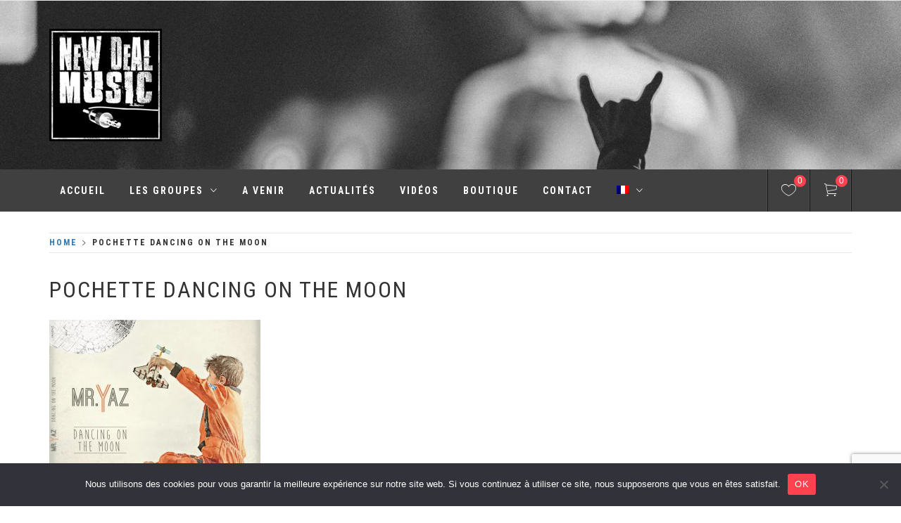

--- FILE ---
content_type: text/html; charset=utf-8
request_url: https://www.google.com/recaptcha/api2/anchor?ar=1&k=6LeDFMwaAAAAAP0PghqPe-cnUu-uriWTkqdEmUot&co=aHR0cHM6Ly93d3cubmV3ZGVhbC1tdXNpYy5mcjo0NDM.&hl=en&v=N67nZn4AqZkNcbeMu4prBgzg&size=invisible&anchor-ms=20000&execute-ms=30000&cb=jsgj8g29ju68
body_size: 48746
content:
<!DOCTYPE HTML><html dir="ltr" lang="en"><head><meta http-equiv="Content-Type" content="text/html; charset=UTF-8">
<meta http-equiv="X-UA-Compatible" content="IE=edge">
<title>reCAPTCHA</title>
<style type="text/css">
/* cyrillic-ext */
@font-face {
  font-family: 'Roboto';
  font-style: normal;
  font-weight: 400;
  font-stretch: 100%;
  src: url(//fonts.gstatic.com/s/roboto/v48/KFO7CnqEu92Fr1ME7kSn66aGLdTylUAMa3GUBHMdazTgWw.woff2) format('woff2');
  unicode-range: U+0460-052F, U+1C80-1C8A, U+20B4, U+2DE0-2DFF, U+A640-A69F, U+FE2E-FE2F;
}
/* cyrillic */
@font-face {
  font-family: 'Roboto';
  font-style: normal;
  font-weight: 400;
  font-stretch: 100%;
  src: url(//fonts.gstatic.com/s/roboto/v48/KFO7CnqEu92Fr1ME7kSn66aGLdTylUAMa3iUBHMdazTgWw.woff2) format('woff2');
  unicode-range: U+0301, U+0400-045F, U+0490-0491, U+04B0-04B1, U+2116;
}
/* greek-ext */
@font-face {
  font-family: 'Roboto';
  font-style: normal;
  font-weight: 400;
  font-stretch: 100%;
  src: url(//fonts.gstatic.com/s/roboto/v48/KFO7CnqEu92Fr1ME7kSn66aGLdTylUAMa3CUBHMdazTgWw.woff2) format('woff2');
  unicode-range: U+1F00-1FFF;
}
/* greek */
@font-face {
  font-family: 'Roboto';
  font-style: normal;
  font-weight: 400;
  font-stretch: 100%;
  src: url(//fonts.gstatic.com/s/roboto/v48/KFO7CnqEu92Fr1ME7kSn66aGLdTylUAMa3-UBHMdazTgWw.woff2) format('woff2');
  unicode-range: U+0370-0377, U+037A-037F, U+0384-038A, U+038C, U+038E-03A1, U+03A3-03FF;
}
/* math */
@font-face {
  font-family: 'Roboto';
  font-style: normal;
  font-weight: 400;
  font-stretch: 100%;
  src: url(//fonts.gstatic.com/s/roboto/v48/KFO7CnqEu92Fr1ME7kSn66aGLdTylUAMawCUBHMdazTgWw.woff2) format('woff2');
  unicode-range: U+0302-0303, U+0305, U+0307-0308, U+0310, U+0312, U+0315, U+031A, U+0326-0327, U+032C, U+032F-0330, U+0332-0333, U+0338, U+033A, U+0346, U+034D, U+0391-03A1, U+03A3-03A9, U+03B1-03C9, U+03D1, U+03D5-03D6, U+03F0-03F1, U+03F4-03F5, U+2016-2017, U+2034-2038, U+203C, U+2040, U+2043, U+2047, U+2050, U+2057, U+205F, U+2070-2071, U+2074-208E, U+2090-209C, U+20D0-20DC, U+20E1, U+20E5-20EF, U+2100-2112, U+2114-2115, U+2117-2121, U+2123-214F, U+2190, U+2192, U+2194-21AE, U+21B0-21E5, U+21F1-21F2, U+21F4-2211, U+2213-2214, U+2216-22FF, U+2308-230B, U+2310, U+2319, U+231C-2321, U+2336-237A, U+237C, U+2395, U+239B-23B7, U+23D0, U+23DC-23E1, U+2474-2475, U+25AF, U+25B3, U+25B7, U+25BD, U+25C1, U+25CA, U+25CC, U+25FB, U+266D-266F, U+27C0-27FF, U+2900-2AFF, U+2B0E-2B11, U+2B30-2B4C, U+2BFE, U+3030, U+FF5B, U+FF5D, U+1D400-1D7FF, U+1EE00-1EEFF;
}
/* symbols */
@font-face {
  font-family: 'Roboto';
  font-style: normal;
  font-weight: 400;
  font-stretch: 100%;
  src: url(//fonts.gstatic.com/s/roboto/v48/KFO7CnqEu92Fr1ME7kSn66aGLdTylUAMaxKUBHMdazTgWw.woff2) format('woff2');
  unicode-range: U+0001-000C, U+000E-001F, U+007F-009F, U+20DD-20E0, U+20E2-20E4, U+2150-218F, U+2190, U+2192, U+2194-2199, U+21AF, U+21E6-21F0, U+21F3, U+2218-2219, U+2299, U+22C4-22C6, U+2300-243F, U+2440-244A, U+2460-24FF, U+25A0-27BF, U+2800-28FF, U+2921-2922, U+2981, U+29BF, U+29EB, U+2B00-2BFF, U+4DC0-4DFF, U+FFF9-FFFB, U+10140-1018E, U+10190-1019C, U+101A0, U+101D0-101FD, U+102E0-102FB, U+10E60-10E7E, U+1D2C0-1D2D3, U+1D2E0-1D37F, U+1F000-1F0FF, U+1F100-1F1AD, U+1F1E6-1F1FF, U+1F30D-1F30F, U+1F315, U+1F31C, U+1F31E, U+1F320-1F32C, U+1F336, U+1F378, U+1F37D, U+1F382, U+1F393-1F39F, U+1F3A7-1F3A8, U+1F3AC-1F3AF, U+1F3C2, U+1F3C4-1F3C6, U+1F3CA-1F3CE, U+1F3D4-1F3E0, U+1F3ED, U+1F3F1-1F3F3, U+1F3F5-1F3F7, U+1F408, U+1F415, U+1F41F, U+1F426, U+1F43F, U+1F441-1F442, U+1F444, U+1F446-1F449, U+1F44C-1F44E, U+1F453, U+1F46A, U+1F47D, U+1F4A3, U+1F4B0, U+1F4B3, U+1F4B9, U+1F4BB, U+1F4BF, U+1F4C8-1F4CB, U+1F4D6, U+1F4DA, U+1F4DF, U+1F4E3-1F4E6, U+1F4EA-1F4ED, U+1F4F7, U+1F4F9-1F4FB, U+1F4FD-1F4FE, U+1F503, U+1F507-1F50B, U+1F50D, U+1F512-1F513, U+1F53E-1F54A, U+1F54F-1F5FA, U+1F610, U+1F650-1F67F, U+1F687, U+1F68D, U+1F691, U+1F694, U+1F698, U+1F6AD, U+1F6B2, U+1F6B9-1F6BA, U+1F6BC, U+1F6C6-1F6CF, U+1F6D3-1F6D7, U+1F6E0-1F6EA, U+1F6F0-1F6F3, U+1F6F7-1F6FC, U+1F700-1F7FF, U+1F800-1F80B, U+1F810-1F847, U+1F850-1F859, U+1F860-1F887, U+1F890-1F8AD, U+1F8B0-1F8BB, U+1F8C0-1F8C1, U+1F900-1F90B, U+1F93B, U+1F946, U+1F984, U+1F996, U+1F9E9, U+1FA00-1FA6F, U+1FA70-1FA7C, U+1FA80-1FA89, U+1FA8F-1FAC6, U+1FACE-1FADC, U+1FADF-1FAE9, U+1FAF0-1FAF8, U+1FB00-1FBFF;
}
/* vietnamese */
@font-face {
  font-family: 'Roboto';
  font-style: normal;
  font-weight: 400;
  font-stretch: 100%;
  src: url(//fonts.gstatic.com/s/roboto/v48/KFO7CnqEu92Fr1ME7kSn66aGLdTylUAMa3OUBHMdazTgWw.woff2) format('woff2');
  unicode-range: U+0102-0103, U+0110-0111, U+0128-0129, U+0168-0169, U+01A0-01A1, U+01AF-01B0, U+0300-0301, U+0303-0304, U+0308-0309, U+0323, U+0329, U+1EA0-1EF9, U+20AB;
}
/* latin-ext */
@font-face {
  font-family: 'Roboto';
  font-style: normal;
  font-weight: 400;
  font-stretch: 100%;
  src: url(//fonts.gstatic.com/s/roboto/v48/KFO7CnqEu92Fr1ME7kSn66aGLdTylUAMa3KUBHMdazTgWw.woff2) format('woff2');
  unicode-range: U+0100-02BA, U+02BD-02C5, U+02C7-02CC, U+02CE-02D7, U+02DD-02FF, U+0304, U+0308, U+0329, U+1D00-1DBF, U+1E00-1E9F, U+1EF2-1EFF, U+2020, U+20A0-20AB, U+20AD-20C0, U+2113, U+2C60-2C7F, U+A720-A7FF;
}
/* latin */
@font-face {
  font-family: 'Roboto';
  font-style: normal;
  font-weight: 400;
  font-stretch: 100%;
  src: url(//fonts.gstatic.com/s/roboto/v48/KFO7CnqEu92Fr1ME7kSn66aGLdTylUAMa3yUBHMdazQ.woff2) format('woff2');
  unicode-range: U+0000-00FF, U+0131, U+0152-0153, U+02BB-02BC, U+02C6, U+02DA, U+02DC, U+0304, U+0308, U+0329, U+2000-206F, U+20AC, U+2122, U+2191, U+2193, U+2212, U+2215, U+FEFF, U+FFFD;
}
/* cyrillic-ext */
@font-face {
  font-family: 'Roboto';
  font-style: normal;
  font-weight: 500;
  font-stretch: 100%;
  src: url(//fonts.gstatic.com/s/roboto/v48/KFO7CnqEu92Fr1ME7kSn66aGLdTylUAMa3GUBHMdazTgWw.woff2) format('woff2');
  unicode-range: U+0460-052F, U+1C80-1C8A, U+20B4, U+2DE0-2DFF, U+A640-A69F, U+FE2E-FE2F;
}
/* cyrillic */
@font-face {
  font-family: 'Roboto';
  font-style: normal;
  font-weight: 500;
  font-stretch: 100%;
  src: url(//fonts.gstatic.com/s/roboto/v48/KFO7CnqEu92Fr1ME7kSn66aGLdTylUAMa3iUBHMdazTgWw.woff2) format('woff2');
  unicode-range: U+0301, U+0400-045F, U+0490-0491, U+04B0-04B1, U+2116;
}
/* greek-ext */
@font-face {
  font-family: 'Roboto';
  font-style: normal;
  font-weight: 500;
  font-stretch: 100%;
  src: url(//fonts.gstatic.com/s/roboto/v48/KFO7CnqEu92Fr1ME7kSn66aGLdTylUAMa3CUBHMdazTgWw.woff2) format('woff2');
  unicode-range: U+1F00-1FFF;
}
/* greek */
@font-face {
  font-family: 'Roboto';
  font-style: normal;
  font-weight: 500;
  font-stretch: 100%;
  src: url(//fonts.gstatic.com/s/roboto/v48/KFO7CnqEu92Fr1ME7kSn66aGLdTylUAMa3-UBHMdazTgWw.woff2) format('woff2');
  unicode-range: U+0370-0377, U+037A-037F, U+0384-038A, U+038C, U+038E-03A1, U+03A3-03FF;
}
/* math */
@font-face {
  font-family: 'Roboto';
  font-style: normal;
  font-weight: 500;
  font-stretch: 100%;
  src: url(//fonts.gstatic.com/s/roboto/v48/KFO7CnqEu92Fr1ME7kSn66aGLdTylUAMawCUBHMdazTgWw.woff2) format('woff2');
  unicode-range: U+0302-0303, U+0305, U+0307-0308, U+0310, U+0312, U+0315, U+031A, U+0326-0327, U+032C, U+032F-0330, U+0332-0333, U+0338, U+033A, U+0346, U+034D, U+0391-03A1, U+03A3-03A9, U+03B1-03C9, U+03D1, U+03D5-03D6, U+03F0-03F1, U+03F4-03F5, U+2016-2017, U+2034-2038, U+203C, U+2040, U+2043, U+2047, U+2050, U+2057, U+205F, U+2070-2071, U+2074-208E, U+2090-209C, U+20D0-20DC, U+20E1, U+20E5-20EF, U+2100-2112, U+2114-2115, U+2117-2121, U+2123-214F, U+2190, U+2192, U+2194-21AE, U+21B0-21E5, U+21F1-21F2, U+21F4-2211, U+2213-2214, U+2216-22FF, U+2308-230B, U+2310, U+2319, U+231C-2321, U+2336-237A, U+237C, U+2395, U+239B-23B7, U+23D0, U+23DC-23E1, U+2474-2475, U+25AF, U+25B3, U+25B7, U+25BD, U+25C1, U+25CA, U+25CC, U+25FB, U+266D-266F, U+27C0-27FF, U+2900-2AFF, U+2B0E-2B11, U+2B30-2B4C, U+2BFE, U+3030, U+FF5B, U+FF5D, U+1D400-1D7FF, U+1EE00-1EEFF;
}
/* symbols */
@font-face {
  font-family: 'Roboto';
  font-style: normal;
  font-weight: 500;
  font-stretch: 100%;
  src: url(//fonts.gstatic.com/s/roboto/v48/KFO7CnqEu92Fr1ME7kSn66aGLdTylUAMaxKUBHMdazTgWw.woff2) format('woff2');
  unicode-range: U+0001-000C, U+000E-001F, U+007F-009F, U+20DD-20E0, U+20E2-20E4, U+2150-218F, U+2190, U+2192, U+2194-2199, U+21AF, U+21E6-21F0, U+21F3, U+2218-2219, U+2299, U+22C4-22C6, U+2300-243F, U+2440-244A, U+2460-24FF, U+25A0-27BF, U+2800-28FF, U+2921-2922, U+2981, U+29BF, U+29EB, U+2B00-2BFF, U+4DC0-4DFF, U+FFF9-FFFB, U+10140-1018E, U+10190-1019C, U+101A0, U+101D0-101FD, U+102E0-102FB, U+10E60-10E7E, U+1D2C0-1D2D3, U+1D2E0-1D37F, U+1F000-1F0FF, U+1F100-1F1AD, U+1F1E6-1F1FF, U+1F30D-1F30F, U+1F315, U+1F31C, U+1F31E, U+1F320-1F32C, U+1F336, U+1F378, U+1F37D, U+1F382, U+1F393-1F39F, U+1F3A7-1F3A8, U+1F3AC-1F3AF, U+1F3C2, U+1F3C4-1F3C6, U+1F3CA-1F3CE, U+1F3D4-1F3E0, U+1F3ED, U+1F3F1-1F3F3, U+1F3F5-1F3F7, U+1F408, U+1F415, U+1F41F, U+1F426, U+1F43F, U+1F441-1F442, U+1F444, U+1F446-1F449, U+1F44C-1F44E, U+1F453, U+1F46A, U+1F47D, U+1F4A3, U+1F4B0, U+1F4B3, U+1F4B9, U+1F4BB, U+1F4BF, U+1F4C8-1F4CB, U+1F4D6, U+1F4DA, U+1F4DF, U+1F4E3-1F4E6, U+1F4EA-1F4ED, U+1F4F7, U+1F4F9-1F4FB, U+1F4FD-1F4FE, U+1F503, U+1F507-1F50B, U+1F50D, U+1F512-1F513, U+1F53E-1F54A, U+1F54F-1F5FA, U+1F610, U+1F650-1F67F, U+1F687, U+1F68D, U+1F691, U+1F694, U+1F698, U+1F6AD, U+1F6B2, U+1F6B9-1F6BA, U+1F6BC, U+1F6C6-1F6CF, U+1F6D3-1F6D7, U+1F6E0-1F6EA, U+1F6F0-1F6F3, U+1F6F7-1F6FC, U+1F700-1F7FF, U+1F800-1F80B, U+1F810-1F847, U+1F850-1F859, U+1F860-1F887, U+1F890-1F8AD, U+1F8B0-1F8BB, U+1F8C0-1F8C1, U+1F900-1F90B, U+1F93B, U+1F946, U+1F984, U+1F996, U+1F9E9, U+1FA00-1FA6F, U+1FA70-1FA7C, U+1FA80-1FA89, U+1FA8F-1FAC6, U+1FACE-1FADC, U+1FADF-1FAE9, U+1FAF0-1FAF8, U+1FB00-1FBFF;
}
/* vietnamese */
@font-face {
  font-family: 'Roboto';
  font-style: normal;
  font-weight: 500;
  font-stretch: 100%;
  src: url(//fonts.gstatic.com/s/roboto/v48/KFO7CnqEu92Fr1ME7kSn66aGLdTylUAMa3OUBHMdazTgWw.woff2) format('woff2');
  unicode-range: U+0102-0103, U+0110-0111, U+0128-0129, U+0168-0169, U+01A0-01A1, U+01AF-01B0, U+0300-0301, U+0303-0304, U+0308-0309, U+0323, U+0329, U+1EA0-1EF9, U+20AB;
}
/* latin-ext */
@font-face {
  font-family: 'Roboto';
  font-style: normal;
  font-weight: 500;
  font-stretch: 100%;
  src: url(//fonts.gstatic.com/s/roboto/v48/KFO7CnqEu92Fr1ME7kSn66aGLdTylUAMa3KUBHMdazTgWw.woff2) format('woff2');
  unicode-range: U+0100-02BA, U+02BD-02C5, U+02C7-02CC, U+02CE-02D7, U+02DD-02FF, U+0304, U+0308, U+0329, U+1D00-1DBF, U+1E00-1E9F, U+1EF2-1EFF, U+2020, U+20A0-20AB, U+20AD-20C0, U+2113, U+2C60-2C7F, U+A720-A7FF;
}
/* latin */
@font-face {
  font-family: 'Roboto';
  font-style: normal;
  font-weight: 500;
  font-stretch: 100%;
  src: url(//fonts.gstatic.com/s/roboto/v48/KFO7CnqEu92Fr1ME7kSn66aGLdTylUAMa3yUBHMdazQ.woff2) format('woff2');
  unicode-range: U+0000-00FF, U+0131, U+0152-0153, U+02BB-02BC, U+02C6, U+02DA, U+02DC, U+0304, U+0308, U+0329, U+2000-206F, U+20AC, U+2122, U+2191, U+2193, U+2212, U+2215, U+FEFF, U+FFFD;
}
/* cyrillic-ext */
@font-face {
  font-family: 'Roboto';
  font-style: normal;
  font-weight: 900;
  font-stretch: 100%;
  src: url(//fonts.gstatic.com/s/roboto/v48/KFO7CnqEu92Fr1ME7kSn66aGLdTylUAMa3GUBHMdazTgWw.woff2) format('woff2');
  unicode-range: U+0460-052F, U+1C80-1C8A, U+20B4, U+2DE0-2DFF, U+A640-A69F, U+FE2E-FE2F;
}
/* cyrillic */
@font-face {
  font-family: 'Roboto';
  font-style: normal;
  font-weight: 900;
  font-stretch: 100%;
  src: url(//fonts.gstatic.com/s/roboto/v48/KFO7CnqEu92Fr1ME7kSn66aGLdTylUAMa3iUBHMdazTgWw.woff2) format('woff2');
  unicode-range: U+0301, U+0400-045F, U+0490-0491, U+04B0-04B1, U+2116;
}
/* greek-ext */
@font-face {
  font-family: 'Roboto';
  font-style: normal;
  font-weight: 900;
  font-stretch: 100%;
  src: url(//fonts.gstatic.com/s/roboto/v48/KFO7CnqEu92Fr1ME7kSn66aGLdTylUAMa3CUBHMdazTgWw.woff2) format('woff2');
  unicode-range: U+1F00-1FFF;
}
/* greek */
@font-face {
  font-family: 'Roboto';
  font-style: normal;
  font-weight: 900;
  font-stretch: 100%;
  src: url(//fonts.gstatic.com/s/roboto/v48/KFO7CnqEu92Fr1ME7kSn66aGLdTylUAMa3-UBHMdazTgWw.woff2) format('woff2');
  unicode-range: U+0370-0377, U+037A-037F, U+0384-038A, U+038C, U+038E-03A1, U+03A3-03FF;
}
/* math */
@font-face {
  font-family: 'Roboto';
  font-style: normal;
  font-weight: 900;
  font-stretch: 100%;
  src: url(//fonts.gstatic.com/s/roboto/v48/KFO7CnqEu92Fr1ME7kSn66aGLdTylUAMawCUBHMdazTgWw.woff2) format('woff2');
  unicode-range: U+0302-0303, U+0305, U+0307-0308, U+0310, U+0312, U+0315, U+031A, U+0326-0327, U+032C, U+032F-0330, U+0332-0333, U+0338, U+033A, U+0346, U+034D, U+0391-03A1, U+03A3-03A9, U+03B1-03C9, U+03D1, U+03D5-03D6, U+03F0-03F1, U+03F4-03F5, U+2016-2017, U+2034-2038, U+203C, U+2040, U+2043, U+2047, U+2050, U+2057, U+205F, U+2070-2071, U+2074-208E, U+2090-209C, U+20D0-20DC, U+20E1, U+20E5-20EF, U+2100-2112, U+2114-2115, U+2117-2121, U+2123-214F, U+2190, U+2192, U+2194-21AE, U+21B0-21E5, U+21F1-21F2, U+21F4-2211, U+2213-2214, U+2216-22FF, U+2308-230B, U+2310, U+2319, U+231C-2321, U+2336-237A, U+237C, U+2395, U+239B-23B7, U+23D0, U+23DC-23E1, U+2474-2475, U+25AF, U+25B3, U+25B7, U+25BD, U+25C1, U+25CA, U+25CC, U+25FB, U+266D-266F, U+27C0-27FF, U+2900-2AFF, U+2B0E-2B11, U+2B30-2B4C, U+2BFE, U+3030, U+FF5B, U+FF5D, U+1D400-1D7FF, U+1EE00-1EEFF;
}
/* symbols */
@font-face {
  font-family: 'Roboto';
  font-style: normal;
  font-weight: 900;
  font-stretch: 100%;
  src: url(//fonts.gstatic.com/s/roboto/v48/KFO7CnqEu92Fr1ME7kSn66aGLdTylUAMaxKUBHMdazTgWw.woff2) format('woff2');
  unicode-range: U+0001-000C, U+000E-001F, U+007F-009F, U+20DD-20E0, U+20E2-20E4, U+2150-218F, U+2190, U+2192, U+2194-2199, U+21AF, U+21E6-21F0, U+21F3, U+2218-2219, U+2299, U+22C4-22C6, U+2300-243F, U+2440-244A, U+2460-24FF, U+25A0-27BF, U+2800-28FF, U+2921-2922, U+2981, U+29BF, U+29EB, U+2B00-2BFF, U+4DC0-4DFF, U+FFF9-FFFB, U+10140-1018E, U+10190-1019C, U+101A0, U+101D0-101FD, U+102E0-102FB, U+10E60-10E7E, U+1D2C0-1D2D3, U+1D2E0-1D37F, U+1F000-1F0FF, U+1F100-1F1AD, U+1F1E6-1F1FF, U+1F30D-1F30F, U+1F315, U+1F31C, U+1F31E, U+1F320-1F32C, U+1F336, U+1F378, U+1F37D, U+1F382, U+1F393-1F39F, U+1F3A7-1F3A8, U+1F3AC-1F3AF, U+1F3C2, U+1F3C4-1F3C6, U+1F3CA-1F3CE, U+1F3D4-1F3E0, U+1F3ED, U+1F3F1-1F3F3, U+1F3F5-1F3F7, U+1F408, U+1F415, U+1F41F, U+1F426, U+1F43F, U+1F441-1F442, U+1F444, U+1F446-1F449, U+1F44C-1F44E, U+1F453, U+1F46A, U+1F47D, U+1F4A3, U+1F4B0, U+1F4B3, U+1F4B9, U+1F4BB, U+1F4BF, U+1F4C8-1F4CB, U+1F4D6, U+1F4DA, U+1F4DF, U+1F4E3-1F4E6, U+1F4EA-1F4ED, U+1F4F7, U+1F4F9-1F4FB, U+1F4FD-1F4FE, U+1F503, U+1F507-1F50B, U+1F50D, U+1F512-1F513, U+1F53E-1F54A, U+1F54F-1F5FA, U+1F610, U+1F650-1F67F, U+1F687, U+1F68D, U+1F691, U+1F694, U+1F698, U+1F6AD, U+1F6B2, U+1F6B9-1F6BA, U+1F6BC, U+1F6C6-1F6CF, U+1F6D3-1F6D7, U+1F6E0-1F6EA, U+1F6F0-1F6F3, U+1F6F7-1F6FC, U+1F700-1F7FF, U+1F800-1F80B, U+1F810-1F847, U+1F850-1F859, U+1F860-1F887, U+1F890-1F8AD, U+1F8B0-1F8BB, U+1F8C0-1F8C1, U+1F900-1F90B, U+1F93B, U+1F946, U+1F984, U+1F996, U+1F9E9, U+1FA00-1FA6F, U+1FA70-1FA7C, U+1FA80-1FA89, U+1FA8F-1FAC6, U+1FACE-1FADC, U+1FADF-1FAE9, U+1FAF0-1FAF8, U+1FB00-1FBFF;
}
/* vietnamese */
@font-face {
  font-family: 'Roboto';
  font-style: normal;
  font-weight: 900;
  font-stretch: 100%;
  src: url(//fonts.gstatic.com/s/roboto/v48/KFO7CnqEu92Fr1ME7kSn66aGLdTylUAMa3OUBHMdazTgWw.woff2) format('woff2');
  unicode-range: U+0102-0103, U+0110-0111, U+0128-0129, U+0168-0169, U+01A0-01A1, U+01AF-01B0, U+0300-0301, U+0303-0304, U+0308-0309, U+0323, U+0329, U+1EA0-1EF9, U+20AB;
}
/* latin-ext */
@font-face {
  font-family: 'Roboto';
  font-style: normal;
  font-weight: 900;
  font-stretch: 100%;
  src: url(//fonts.gstatic.com/s/roboto/v48/KFO7CnqEu92Fr1ME7kSn66aGLdTylUAMa3KUBHMdazTgWw.woff2) format('woff2');
  unicode-range: U+0100-02BA, U+02BD-02C5, U+02C7-02CC, U+02CE-02D7, U+02DD-02FF, U+0304, U+0308, U+0329, U+1D00-1DBF, U+1E00-1E9F, U+1EF2-1EFF, U+2020, U+20A0-20AB, U+20AD-20C0, U+2113, U+2C60-2C7F, U+A720-A7FF;
}
/* latin */
@font-face {
  font-family: 'Roboto';
  font-style: normal;
  font-weight: 900;
  font-stretch: 100%;
  src: url(//fonts.gstatic.com/s/roboto/v48/KFO7CnqEu92Fr1ME7kSn66aGLdTylUAMa3yUBHMdazQ.woff2) format('woff2');
  unicode-range: U+0000-00FF, U+0131, U+0152-0153, U+02BB-02BC, U+02C6, U+02DA, U+02DC, U+0304, U+0308, U+0329, U+2000-206F, U+20AC, U+2122, U+2191, U+2193, U+2212, U+2215, U+FEFF, U+FFFD;
}

</style>
<link rel="stylesheet" type="text/css" href="https://www.gstatic.com/recaptcha/releases/N67nZn4AqZkNcbeMu4prBgzg/styles__ltr.css">
<script nonce="kpPVAFqhbbjWkoJnPMYWug" type="text/javascript">window['__recaptcha_api'] = 'https://www.google.com/recaptcha/api2/';</script>
<script type="text/javascript" src="https://www.gstatic.com/recaptcha/releases/N67nZn4AqZkNcbeMu4prBgzg/recaptcha__en.js" nonce="kpPVAFqhbbjWkoJnPMYWug">
      
    </script></head>
<body><div id="rc-anchor-alert" class="rc-anchor-alert"></div>
<input type="hidden" id="recaptcha-token" value="[base64]">
<script type="text/javascript" nonce="kpPVAFqhbbjWkoJnPMYWug">
      recaptcha.anchor.Main.init("[\x22ainput\x22,[\x22bgdata\x22,\x22\x22,\[base64]/[base64]/[base64]/bmV3IHJbeF0oY1swXSk6RT09Mj9uZXcgclt4XShjWzBdLGNbMV0pOkU9PTM/bmV3IHJbeF0oY1swXSxjWzFdLGNbMl0pOkU9PTQ/[base64]/[base64]/[base64]/[base64]/[base64]/[base64]/[base64]/[base64]\x22,\[base64]\\u003d\x22,\[base64]/DgcKGYF/[base64]/DtlHDlsO1wpBoD8OZwpfCuGkCw4xSTsOxPCbCgFXDkl8VZTvCtMOAw7PDtS4ca0QQIcKHwoQBwqtMw7HDqHU7KgHCkhHDusKAWyLDocOtwqYkw60lwpY+wqJSQMKVSVZDfMOZwpDCrWQUw4vDsMOmwpxubcKZGMOzw5oBwq/[base64]/Dvh/[base64]/[base64]/DmsKUw7ZuaMKbw7fCpcO3IkoCYibCmXI7esOBQzXClsKIwrLCiMORHMKHw4dwTcK0U8KVUWIUHCXDrQhAw4EVwpLDk8KFIsOfdcKMYl56ZDLCjSEfwoLDvGrCpgVwDkUlwoEmBcKDw4MAeAbCqMKDVsKAb8KeOsKRQSRfJgjCpkHDgcOII8K/ZcO4w7jDoz3CksKPWHQWCkPDn8KjYCstOWQHCMKcw57DmDDCsybDogMywpU7w6XDgQbCkzBCfcKqw4rDm23DhcK3PRvCnCVDwpbDjsOxwppPwoMaY8OnwrHDtMO5DHFzQxfCqA88wr49wrZ3McKdw6nDqcO+w4Aqw5IGZAwaY0fCicKYAxDDrcOyd8Kkfw/Ch8KPw6jDucO8JcOvwrQgdyQ+wofDgsO6f33Cr8Oew5rCpcOPwrQ/GcK3TEEADkRZLMOOWMKGQcOsdADDtx/DnsOqw4tWZwzDrcO9w7nDkhR5WcOpwpdew4hLw5siwpXCulMzayLDvkTDicOGacOBwqtdwqLDncOZwrDDvMOCCFBKSl3DmHAbwr/DnS84F8OzM8K/w4vDssObwoHDtcK0wpUdYcOnwpTCrcKyd8Kbw7oqXcKRw4XCj8OhfMKbNA/CvyDDpMOEw6B7V3IFQsKWw7HCm8KXwp5Cw5Jvw5USw7Jlwo8ew6lHJsKTKWATwoDCqsOhw5fCgsK1bDszwrvCp8O9w5Bvag7CusOowq44c8KdeCtDBMK4CB5ew5pNO8OcHAx5WcK7wrdxH8KWaT/Cn3QEw6NTwoPDscOuw4rCp1fCisKQJMKZwpPDiMK/Jy7Cr8K2wqjDh0bCq3sXwo3DgA0JwoRTXw/DkMKfw4TDjGHCt0fCpMKRwrt5w6k3w5I6wqRdwobDmWJpF8ODbsKyw7nCgiMpw4ZewpI5JcK9wrrCjG3CqMKeGMOOI8KCwoLCjETDrQtbwoHCmsOew7oewqd0wqnCv8OQbQvDumB7JGDCkx7CqwjCmhNGGR/[base64]/w4vCtUzChMO/w6TChxljKQjDu8KAwp5yfsKnwq5ew4PDnCHDgTIrw7wcw50Aw7XDv2xSw6sIOcKgRh1ienvDgMKhQi3Cp8K7wpxmwpY3w53CpsOhw6QbUMOXw4coKDDDk8KYw6wzwp8FVcOXwo1xIcKnwrjCnjjDn1/Cm8OqwqVlUUkEw6ZQX8KbdVVfwoAMMsKQwovDpkRIMsKcb8OufsKDNsOlLGrDul/Dl8KxWMK+FWdKw7x6PA3DpcKqwrwaU8KdGsKNw7nDkijCuxnDmC5iLsOHI8K0woPDvF7CtCV3Kj3Djx8Yw7JMw6hpwrHChUbDocOpIhXDvcOXw7NmHcK6wqjDo2DCp8KQwqMDw69fQcKTfcOSJMKNZsK3BsOca0nCq0DDmcO6w6/DrA3CqyYfw5UKNALDnMKvw6/[base64]/I8OUGk9NwpzDrjrCnUzDmwXCsljClsK9PcOVZX0+UnV/a8O4w69JwpFsTcKCw7DDsFZ7WiI2w7/DiBsTJ2zDoHViw7TCizM1JcKARcKLwpjDmnRDwrwyw6/DjcK5w53DuTgXwrFaw69gwrjDnBldw48IBj8lwoczD8O5w5fDpUczw4A9P8OtwrbCvMOqwpHClV5/ClpZEQvCq8K8Zh/[base64]/CpsKrw5Mof1vCowfCmwzDjQRHDDXCsyjCksKQAMOYw6sfdjdVw65qIjTCpDlzOw8hPhNNPB4YwpNSw5Bmw75aGsO8KMOiaVnCgFRQLwTDqMOpwqPDv8O6wp9QeMO8N2jCkV/[base64]/Dz1xwpwOwowpXBTCnTvDnMK7w5gFw6bDh0gdw6ozwoJZI0jCgcKYwrwFwocWw5dxw5BTw5ldwrsBThofwo/[base64]/Dt3QGAcOsw4UOFsO6RMOnw6YTw4LDjUXDhxs7wrbDm8OZw44BWsKdEQ8zAsOhM1rCnRzDjsOTZTwcUMKrRx4uwo5lWkPDoWwRNlbCn8OCwr8FUWnCqFfCiRLDtxs9w6Rdw5HCgcKEwo3Cn8KHw4bDkm/[base64]/[base64]/w7deJsO4wpTCl8KOEyPCmcOUYSTCgcKyBGHCrsKWwpDCgUjDkDDCqMOswqNKw6bCnMO0MGDDnyzClF3Dg8Ouw7/[base64]/woUwwoh8w6vCs2RpKcOHw4xeUsOnwoXDmFM6w4TDiVbClMK9bFnClMORFgYew44tw6NWw7JVBMKwWsO7A3XDtsOkKcK8dAA8XsOPwoY2w7pbHcO+SSM1wofCv18uG8KRP1PDiGLDs8KDw5HCsUFfJsK5RcK4HiXDrMOgHH/[base64]/Du8KJL8KJwpJowonCkCtQLwtVw7nCgwXCm8Kxw7XCsTc8wqsFwqJMbMOnw5XDqcOYBcOgwohUw5Ehw5YtXGFCMDXDjHjDgUDDh8O7PsKfWjEWw7c0LcOxVBkFw6/Dn8KaSkLCqcKOXU1nSsOYd8OWMEXDjk9LwptnFlrDsSg2S1LCmMK+PsOhw6LDpQgMw5MgwoIaw6DDqGA1woDDiMK4w7hnwr/[base64]/[base64]/[base64]/[base64]/Dp8OqTMKvwobCoHLDu14Bw7zDigpeWBR9M3TDpDIgCcO/WCvDjsO4wq98PDZgwp0fwqUyKk3Cq8KPflBmN080wqXCt8O4EAnCoFPDu2EGaMORUMKvwr84wr/ClsO7w6nChcO9w6dyBMKSwpUWLMOHw43Co17CrsOQwqDDgXVUw5PDnlXCs3vDm8OwXifDsW5bw6HCnSgyw6rDlsKUw7LDth/CncOQw4R+wpvDmlbCpsKZCAMjw4LCkDjDvsKbZMKAfsONGR/CsAEwdMKFb8OdBg/CpMOTw4xpWiLDs0ogXcKyw4fDv8KzOMOOAsOkNcKQw6vCqkzDviHDssKgbMO6wp95wpnDhD1lchDDkBTCsHALVU5lwqPDhUDCu8OvLiXClcO/bsKBScKfYXrCg8KnwrfDtcK0LyLCkn7DmG4Rw6vCj8Kmw7DCucKHwo1cQiLCvcKQwrpVFsOKw4bDtRXCvcK7wp7CkhV2UcOyw5I7F8Kqw5PCq1h/PmnDkXA7w4HDssKfw54BeW/DiSojwqbDoGsbd2fDtEVDT8Ogwo0/EsOUQwdxw5/[base64]/Dsx3Co0BgwpnCpQZ2dnHDkGhBwpPCtyrDg8OSQX5pOMO7w6nCpMK6w5IadMKmwrbClXHCnT/Do3k1w4YwclQPw6hTwoI9w54VOMK4QRXDrcOxBwTDrDHDqx/[base64]/YVvDt8KzwowGQcKfwr/DtyAOfMOMcsKUwpXCjMK7TCnCscKHQcKGw5XDvyLCpjXDicOWKywQworDpsOxWX43woV6w7IvAMOhwr0XNcKBwoXDiBTCpQsbMcKnw6DDqQ8Zw6/DsQc0w6Vzw4IKw7EbcVTDviHCv3nCgcOqXMO3H8KMw6TClcKowpo3wojDtsOkDMOWw4h8w5J+TDk/[base64]/Comc1wowyeArCmCLDo1MgPMOmcS/[base64]/CqcKDN8OLw5nDrxjDpTPDoHLDsT3CtMOhw7vCpcKuw5smwoHDiEjDkcK/[base64]/[base64]/DkGXDhcKpBcKKOBNYNBdqQ8KxwokLwrTCp2QHw5JpwpxBHGxgw4ICMCnCuTvDvDBjwp9Vw5/CusKHZ8KnKyI8wr/Dt8OkAgw+wogBw7MwWxrDrMKfw7VMR8OfwqXDkyN4FcO+wq3Dt2FRwqcoIcKfWV3CoFnCscOpwol2w5/CosO5wqXCksKaVFPDj8KcwpQhMcOhw6/DtXI1wrsuMxAOwrlyw5PDqsOWRC42w4hBw6rDocKCGcOQw5ZPwpA7JcKsw7kTwrHCkEJHOhw2wpZiwoLCpcKgwr3Drn4owoNcw6zDnWbDjcOvwqcYccOvEhnChnAscX/Du8KJEcKuw5VRT2nCl18PVsOew5XCrcKIw7fCpMK1wojCgsOXKjnCksKDLsK8woXCrzJGE8OSw6rCusKrw6HCmmHCkMO3MHJWXsOqPsKIdDpHUMOgAAHCtcKpJhIewrQBfRNawqDCicOUwp/DncOBTyhGwrwFw6smw5vDmwoewp0AwqHCksOpQMKPw7jCvEHDiMOwGEBURMK4wozCtH4AOn3DmlDCri5iwpvDi8KXRRzDpzo2D8KpwqjDvkfCgMO+wpFhw7xnJBVzLXJrwonCmMONwo0cO0DCuDfDqMOCw5TDgiPDmsO+DCDDr8KLZsKLU8Kow7/CvhLCt8OKw7LDrhbCmMOJwpjDqMKEw7ISw7t0fcOjFzrCisKZwrXCp1nCk8O+w4/DhyEbHsOhw4PDkg7CoiDCp8KxSW/DmB/DlMO5aG/ChHRsQsK+wqzDpAp1XF3CtMKsw5wwUEsUwrvDkF3DokF3BmFJwpLCjDkxHXtfDSLChXJlwprDrH7Clx3Dt8KewrzCnVA4wooTd8O5w7PCoMKTwrPDkRgTw5VGwozDpsKcDjMcw5HDm8OcwrvCtTrDlMOFDRxewqFdQVI3w4/Dh0wsw6R5wo83fMKxLkI5w6sJdsOKw7lUccKEwoXCpsO4wpI5woPCicOBQcOCw5zDvMONM8OuEsKRw4I1woPDrBdwOFzCoikLPDrDmsKAwpLDnMOYwrDCncOAwp3Cl115w5/Dp8KQw73DvhNmAcO/IRkmXT3DgRDDpmnDsMKsW8KgX0YYJMObwppaR8KncMOzwqwgRsK3woTDhsO6w7t7ei1/Vl19wozDslBZLsK8bArClcOnRk3DjxLCm8O2w6IXw7jDiMO9wo8pX8K/w4oLwrjCgGLCtsO7wopLZ8OHPRvDiMOUUzpKwqEVVG3Dk8K2w5vDk8OPwooZdMKmDTYow6cqwr9rw53DrmkFK8Kjw5nDucOgw5XChMKVworDmzg/wqTCgcO9w5h9LMO/wq4iw6HDtCvDhMKkwojCqlEJw517w73CoiLCvsKOwpxEQcKhw6DCvMOAKBrCgSIcw6jCkE4AfcOmwq5FZAPDpsK3YEzCjMKlWMKrH8OnHMKQGynCucO9wojDiMKWw5/Cpi5hwrRmw4sRwpQUVMK2w6cnO2HChcOVfXjCnDYJHC88ZDHDusORw6TCu8OfwrTCq0/DuhR8N2vCh2hzAMKVw5rDt8OIwpHDvsOrJsOxQBjCgcKfw4tDw6pIE8OZesOIUsOhwpdIGyBzWMKEV8OAwrLCnWdqGWrDtMOtFh5Ie8O3ccOXLFVQJMKmwpdSw6dkO2XCrjo8wprDuhhQUXRtwrDDicOhwrUtCkzDjsKhwrQjek9Lw7kuw7N3K8K9QgDCpsO/wq7CuwYjCMOjw6kIwoAGXMKzP8OfwpJIOmM/[base64]/w6tLwo1mwqdbHcKDwq59XMOraS9uwp1Sw5PDvRLDmW8+Lz3Cv1vDthVvw5USwoHCq3YOw7nDv8KNwosbJWbDlkPCtMOmAEPDtMOUw7dOPcOaw4XDiwRswq4awp/CvcKSwo4gw6NjGXrDhBsbw5RQwpTDlsOmDH/[base64]/[base64]/[base64]/DqMOWAMKsw53CoBg2a8KMFkHClWTCkjcSw5Zqw4TCiR7DgRTDn3HChkBRHcOxNMKreMO9fHDDj8KqwoRlw5LDu8Olwr3ChMOxwpvChMOjwpbDlMORw4pOZA9yFS/CjsKcSWMywr1jw6Z3wp7DggjCvsOgf2TCgSDDnnHCukY6czPCh1FzcmBHwr4bw7EUUwHDmcOqw57DkMOgMTtSw4YBIcKAw5JOwoEBfcKww4HCuRM4w4howq/DpTFyw5FpwpbDvDDDkxvCicOSw6PCrsOPNsOqwozDjVkMwowUwqBPwpJLV8O7w5tFLUp+Kx7DlzfDs8OCwqHCnVjDv8OMEATDjMOiwoPCkMOKwoHCm8KFwoliw58cwpJhWRJqw58NwqoGwoHDkQ/CriARJSgswr/DtGopw4jDu8Oxw43Dojo9NMOmw5Qyw6vCrsOeXcOfcCrCiDzCpkzCpyYlw75NwrjDuBRGY8O1WcKvd8KFw4h+FUBXGzPDtcOHQ0Uzwq3Ck1rDvDfCrcOJXcODw4k2w4Btwow8wprCpTDChkNWYgMubn/[base64]/OVxZHFDCncObKnTCssK5w5E/[base64]/Nj8VXxXDhMK8w6TCuHrChsKDw4Uiw4YHwoMrLcOOw6wtw4IXwrnCjn5fAMKow6QYw4wTwrrCqUMUHXnDscOUaigzw7zCrcOOwpnCtnzDpcKSEl8Gem8BwqM+wrLDhgjCnV99wrZKcU/CgsK0S8OjYMOgwpDDk8KPwozCuifDgTAxw6nCmcKywq1dOsKGFBDDtMOhd03CpilMw5oJwo9sLFDCnixPwrnCqMKswq5ow5oCwpXDsk5jF8OJwq4YwrwDwo8yLnHCk2DDs3pLwqLChMOxw6/[base64]/DhsKMRcKpQ8KyUcOzHMOjN8Omw7nCoFHDhcKPw4/CsnXDqU/CtRXDhRDDucKew5RQUMOebcKEJMKMwpFjwrpow4ZXwplmwoAbwoc1G1hRDMKfwroKw5/[base64]/[base64]/DnhbCk8KyecKRw4lQw43CvAg4w7xGwoTDssOjYxsaw4ZHSsKSUsObagIfwrHDsMO6PDR6wpHDvEYkw6cfM8OhwrhhwplOw7s9HsKMw4ETw5pGdSR2SsO/w48Ew4PClSoWLG7Cll9QwofDicOTw4QOwoXCtm1he8OsaMK5CEoSwqQ+w4jDvcOuJMOLwrI6w7Y9U8K/w7cGRRpGP8OaLsKVw57CtcOHN8KJbHLCj1FdEn4KfDAqwpfCt8OXSMKUNMO0w53CtCnCgGzCoCFkwqRcw6fDq3heFzhKa8OQUTNhw5LCkX3CscKyw6ZLwrHDm8KYw5TCrcKNw7s/wqXCoVFLwpvCmMKnw6zDoMOrw4TDrCQjwoZqw4bDqMOnwo3DsW/CjsOYw6liKT5ZNmnDrX1nIgzDujfDnBNhV8OGw7DDpUrCtnd8EsKkw4ZlLsKLPC7CksKIw7hAN8O9eQbCo8Ozw7rDmcOaworDjArDglxFUi0xwqXDvcO8C8OMdGhkcMO/w5RGwoHCksOZwpPCt8KVwp/ClMK/NnXCuUAPwpdCw7bDicKmW0bCkngIw7cxw67DosOVw5LCjFw+woLDkRQmwrldCFTDiMKzw4jCp8OvJCNjVGxPwojCgsODO1nDjiRSw6/CvWlCwqjDl8OaZ1HCnCvCr33Dni/[base64]/DgMOmwr0Pw6vDmyJUw4kFRTs/WcKEwrAqasOWZH9Kw7vDicK3wotNwpkXw4lyJsOww4TDhMO4M8O3OT9owrvDuMKvw7vDuBrDtgzDo8OdasOGEy4Cw5TCi8OOwqoIBSQowrvDm0vCpsOQRcK8woFsZAjCkB7Ds31Rwq5KGFZPw4lMw73Dn8OFE3DCt3zCi8O5SCHCnz/DpcOpwp5Dwq/DlsK3LT3DpRY8LH/Cs8OCwrLDr8OIw4JhfcOMXsK5w5xMATArX8OJwpMiw4BiJWonHQ0XZ8OYw5QWYSwpVW7ChcODLMO7wqjCjkLDuMK3FgnDriPCqHgEeMORw4lQw7/Ci8KJw59Ewr9IwrEpEmU/[base64]/Cpx/Csx/CtUBFLcKXasKiCk5iw4ktdMKbwowhwpwdK8Kyw5xBw6EcVcK5w4dXK8OaKsOdw4o7wrM8DMO6wplFbRVoTn9Hw5MJKwvDhwhRwrvDvG/DlcKZcj3CiMKWwqbDssOBwrYxwqBcCjI+FAAnB8OGwrgIG1YKwqAnccKGwqnDkcOFQRLDp8KRw5RGJA7CqDwewpN1wrhLM8KewpLDvj0MYsOmw4kuwqbDjD3CkMOBTcK7HcOPXVDDoEHCg8Oaw67DjE4ua8O2w6PChMOgDl/Cv8O4wo0twrjDmsOMPsOnw4rCtMKVwpXCjMOMw4TCtcOnW8O8w5PDuSpEJk3CnsKbw7XDrsOLJRA+LsKfZRgewrwvw6bCiMO3wq3CqGbCgEIQw7lFBsK8HsOHccKowow8w5XDn2ARw6ZDw4PCvcK8w7wEw6ZBwqjDqsKDfTdKwppqNsKqYsOJYsOzbgHDvys/[base64]/[base64]/a8O4LcOTWsKaCMK0w57CsG/CtMKgTXoSwpBvAsOCN0UeCMKZMsO+w7bDhcK8w5fCk8K5AsOGWyNRw7rDksKGw7Zlwr/[base64]/CiWoZF8K2woXCkzMKwoVBw67CpVRQD1htBSUvwr3Dvx7Do8OlWlTCn8OqQhVWwqwkwotaw5FmwpXDjloLwrjDphXCncOHDlXCswYxwpXCkHIPNlTCrhkAbMKOSn7CmFkJw5vDscKmwr44cVXDikVIJMKoEsKswrnDkFDDu1bDmcOdB8KZwpXChsK4w4h/PFzCqsKkZMKsw7JuKsOcw7Y/wrTCmcOdJcKSw5pXw4A6fcO7VU3CrsOpwrlMw5XCv8Oqw4nDmMO5OVDDgMKFGS/CtRTCh0/ClcK/w5sLYMOJfH1Eby9WJEMRw7jCsTMkw7/[base64]/[base64]/f8ObaEbDnmXDvSbCrgXDncODCX42wq5xw6DCvsKsw5DCuj7CrMO7w5DDkMO4ZXfDpjfDqcOifcKfdcOpBcKNQMOcw7LDrsOyw7FZWmXDqifDpcOld8KQwqrCnMOeAEYNW8OmwqJoeQ1Vwp4/XyPCgcOkOMKIwqYVbcKCw4clw4/CjsOOw6DDjsKPwofCtcKKUxzCpSU4wqfDjBjCr1PCqcKUPMOjw5RaIcKuw6hVfsOew4t2TCQAw4oXw7fCt8K4w6fDn8OfQgwDe8ODwoXDoE7Cu8OZdMK5wp/DicKmw5/DsBPDgsOew4lcBcKNW1UvY8K5cR/DvAIdT8O3aMKrwpY0F8OCwqvCskMxEFEkw7wLwp/CjsORwoHCrMKoQwRIVsKXw58kwpjCgGRkZ8KjwoXCtMOzFwxbF8OHw7FZwp/CtcONLlzCkH7Cq8KWw5RZw73DqcKGWMKUHwHDkcOHERDCiMOVwrfDp8KKwrlZw4fCvsKXT8KxYMOcd2fDn8OcKcKqwqoxJQkbw53Ch8KFPWA+QsOAw6ASwr/CusOXN8Omw5cew7I6T0Rmw5hRw5pCJylDw5xywoPCucKHwqXCj8OjV03DngjDicO0w78ew419wqQbw68Jw4RGw6jDlsKiPMORT8O6QD0/[base64]/w75Uf8Otw6/CpcO5wpTDlQEKwoQGw6hfw7FEF2bDpyVKEsKMwrnDrjbDtgNID0/CpsOZFMO5w4bDg1TDtHZRw6cAwqHCiTzDuSLCncO+MsOIwpUVBmzClsKoOcK3a8OMecO4TsOSO8Kgw6PCjXNvw5cXUGgkw4pzwqEdOncPKMKrN8OGw7zDmcKKLHDCrhRLfyLDrj7CsVjCjsK0fcKbfRnDhhpDcsOGwo7DocOOwqcFU1V+wp4qeCTCjDJqwpRqw7x/wqfDrWTDpcOUwqTDr3nCvG5MwoLClcKJXcOMS1XDhcK2wrszwqfCgjMUccKGN8KLwr0kwq4Owpk5LMKHahwAwqXDjsK5w6TCiEzDssK/[base64]/[base64]/IcOVKA4yP8OcwqDCtMKywrbCjnDDscOJP8Kiw4jDicKtT8KsGsKMw6t8H0syw5HCkBvCu8KYZhfDrgnCkE4UwpnDogkVfcKdwqjCvk/[base64]/Z8OrwpTChk0Ww6BWecOjwpEJwrAkWQVhwrMLITMREBXCpMO6w4IPw7nCu3ZEW8KJScKbwpFLLQLCrRoGw7YJE8OswpcMERzDg8OxwpN9VFYMwp3CpHoPCmIjwrZAesKHScKPEWBbG8O7Yw7Cn2vCmyp3Gkp5CMOUw5bCmBRuw7YnWWw2w7whQFrCogjCqcO/akJDUcOGA8Odwq0xwqrCtcKEYHZ7w6zCh1xWwqlZO8OXVC89diQPc8KNw63DtsOXwoTCvMOkw6hHwrR/Vz3DlMKjZUfCsz1Dw69le8KTwpbCp8KLw4DCkMKow440w4sGw7fDncKdIsKswoLDhQhlV0vCk8Otw4t8w7sTwrg9wonCjxERYBpnJmhcR8O2B8OwCMK/wpnCn8OUb8OYw6kfwo1Dwq5rPTvCiE88WTjDkxrCo8KowqXCq1FBBcKkw5bCu8KNAcOLw4bCoVNIw7zCmEk5w5s6N8K3LlXCtnB2R8K8DsK4HMKIw58awqkoSMODw4/[base64]/w6LClhZiw6dEPsOiGR52QsKfb8Oaw4PCqwrDqVYbAVPCtcKoHHtTX3BYw6/Dq8KSNcKRw4Euw7knIGpBdMKOZsKUw4zDscOaOMOQwrpJwrfDm3LCuMKpw5bDrwNIw5MLwr/CtsKMGjEFP8ODfcKmdcOgw4xawqoPN3rDqEk8FMKFwokrwrbDhQDCiy7DhzfCksOOwpfCu8OefBMcLMO+w5DDkMK0w6LCj8Omc3rDiwzCgsKsUsKlwoJkwrvChcKcwptGw6kOJRklwqrDj8O6J8KVw6EZwr3CilzChUjDpcOgw7/Du8KDJsKywpdsw6rCpsO+wpZNwpDDpy7DuhXDrGI1w7TCgGTCgglsTsKPecO7w4ZKw5jDosOoQsKeNFx5bMOwwrnCq8OHw6/[base64]/Cvx8AwrobwpvDuMO4worCjSAhdsKQXMKzci91cT7ChD7CgcKow5/DmDxxw47Do8KyH8KdHcKUWMKBwp3Cj3jDisOuwpx2w6dLwqnCqi/CpBsmScOlw7fCpMKqwrM+TMOcwozCscOHJhPDqzvDtR/DnkhRU3TDhMOJwqUNJiTDow17OHw1wo0sw5vDsAlTS8Orw7h2WMKAZB92w4d/[base64]/Cg3wAwpnCm2gJwoMHwo/DtlQpw6AfwpLDk8OYWTfCsx7DnSzCrQUFw73DjhbDpxnDq0zCusKzw4vDvn0WdMKYw4vDhAxQwpXDiAPDuw7Dv8K1aMKrWW3CgMOjw4HDrSTDnwcswoJlw6PDr8OxKsKtX8OLV8OHwrFSw59EwoUfwoYSw4bDn3/[base64]/DiMOSw6zCkCxbJT0rfsKMw7/[base64]/DmMK0eF/CjsKSNj5eJ2x+C3VjCUfDvzEIwr58wq4HNsODQsKTwqjDnhQIEcKCWUPCl8KKwpfCvsOXwq/DgsOtw7XDsl3DqMKBGsKOw7ZNw4TCgmbDoGLDpFwuwoRWQ8OZE3TDjsKNw61FUcKHFljCsxNEwqTDs8KbYMO1wqI2XcK5wrJdbcKdw5xnT8OaJcONU3t1w5PDvH3DnMO0cMOwwrPCiMOxw5tww5/CkDXCssOywpTDhVDDsMKRwr1Kw4XDrggIw4BxXWHDn8OGw77Cg3ZKJsO/SMKjcURQAB/CksK1w4PDnMOuwrJ6w5LDkMO+aSsuwpPCt2HCmcKtwrU5M8Kjwq/[base64]/DnsO8PMOkMR0kw4PCoixgwp19RMO2EErDqMKhw6U8wrXCscKGesKjw788EsK6OsK1w5tBw59Aw43Dv8Ogw6MLwrTCsMKLwonDucKGF8OFw64NU3dgTMKraiTCrm7CkzzDh8KZcwhywpZDw6xQw4PCk3Acw63CnMO5w7R+Q8K6w6zDshwJw4dzDHjDk34/[base64]/Cuj8Uw5XCqkLDs8Olw5JJS8K3cMOXwrTDrG1qDMOBw4UDD8O9w61Xwp5uDU9qwqzCpsOrwqk7ecOKw4DCmwgcR8K8w7MmdsK5wpV0W8OdwpnCnzbCh8KOacOEGljDtDwcw7HCrFvDqnssw74jWwFxRAZ7w7BzSkdbw7/DhQNyPsKFQsOkAy9NbwTDjcOsw7sRwpPDrj0FwrnCi3VGScKMWMOgZVHCrEjDsMK3GcKdwqzDo8OeX8KDRMKrLiMJw4VJwpLDlQxeccOOwo4zwonCpMKOHQzCi8OLwr07NSfCgQNfwrnDlEDDvsOlAsOXe8OZeMO5I2LDrH9+P8KRRsO7wqvDqxt/E8O5wp5jCTHCvMObwpfCgMONGFAywovCpEnDoTgww5A2w7t4wqvCgD0Ew4MKw6hTwqfCm8KWwrQeEwhEFksAPWXCkULCuMO/wq5Fw4ARAMOwwpl9GWBZw4RZw4HDkcK1woIyEGTDg8KvAcOda8Kxw6HCgMOXPmXDqT8JBMKCRsOlwrDCpT0MFzkoP8OVWcKFJ8KdwoR0wofCnsKBABvCncKIwrVrwrk9w4/CoAQ+w6QZQyU8w4/CnVx1AGcdw7fDuFgNfXjDvsO2FCjDr8OcwrU7w7ljb8O9Tx1Gb8OIAXlcw6FlwrEaw6DDksOKwpcuNAduwoxwKcOmwrzCnSdCeAdCw4ASFUzCmsK/wqlgwqAswqHDs8Ohw7kcwpllwqbCtcKiw6fCkBbDtcOhZXJYAFI3wq1cwpFAZsOgw4fDpEoEZjLDm8KMwrlbwpFwbMK2wrpyfHHClQhXwoUOwqDClHLDugs/wp7CvW/CjGLCl8OGw5d9ayEnwq54CcO/[base64]/Du3bCgsKJw51EwrHDs3rCiVxgZcOpw6k1woHDs8K/[base64]/CpkE0wqXChsKbScONwqLDvWwNKxHDo8OVw6rCpMOqPyhWREoOd8KPwpDCn8Kkw4TCsX/DkAzCncK/w6nDukhpb8KvYcKhMwx/[base64]/Dn8OIwp0Gw7A5ZMKSMcOLwpzCuMOzazQgVw/CuRjCpwLDrcK2WcOnwqDCiMO5G0gvEQnCqSgjJR8vC8Kww5QwwrQXbUszJ8OqwqMhX8OhwrMzQcOow7Q3w7DCqw/DpgVcN8KowpDCm8KQw6/Dv8Kmw4bDiMKDw5DCrcKxw6Ruw6BAIMOOTMKUw65hw4jCsRsTCxQVb8OYBTJqScKVMGTDhT9nSxEMw57CusOew53DrcK+VsODIcKKa1Qfw4NGwqPDmlQCbsKsa3PDvinCusO9MULCj8KqCMKMIQ0ab8OKDcORZXDCg3Y+w64vw5YzXsOsw6LCt8Kmwq/[base64]/wqHDqMKFw4TDt2k5fmjCu1QIwq/Du8KhQhLChsKNQMK7DMKlwrLDqRo0wr7CsVB1FVnDmcK3R1pUNhkZwq0Cw78rAsOVcsKWUH82LQrDqcOVRRcowoQEw5ZqNMOtSFwUwrXCsjpSw4fCoH5Gwp/CosKQcA1/DEscBFkTwpnDq8O/w6drwrHDlXjDisKsIsKpBV/DlMKMVMKUwoXCmjvCicOVa8KQdH7CqxDDi8Ozbg/[base64]/ChG/DgMKQwoYQCsKJbBrDlcOow4LDpA7CjsOww4XCvsOVbsOXGGTCs8KMw6nCmzYnZVzDvm/DtSbDvcK8KUR0W8OKBcOdKzQEWTZuw5ZuegPCp25xQ1dEIsKUdxPCjcKEwrHDkCQ/IMOZR2DCgV7DhcO1AVdcwrhJZnjCqVRsw6/DnjTDtcKWVwvDtcOcw4geQcO3CcOSSGvClGYsw5nCmSPCj8Oiw7XDgsKFZ09fwpx7w4gZE8ODA8KtwoPCjl9jw4TCtGxhw6/ChFzChF5+wosLOcKMe8KOwpNjHTnCixghAsKjXHTCmMKbw6NpwrB4wq8Twq7CkMOKw77CoXzChnlBOMKDVGQXOHzDg1EIwrnDniPChcO2MyF5w7sbLX1kw7zCtcKzOEnCk1YMWMOvL8KfH8KtZsO0wpJ2wr/DsjQTP3DDs3vDqWDCv0dQW8KMw55OA8O/NV4GwrPDrMK5HWVlLMO7OsKAw5HDtCnCpV82cHElwoTCukrDuDPDkH5uJjpPw7fCsEDDocODw5Ygw6V6eVd8w7MaNUByYMOlw5Nkw4NAw5MGwrfDnMK+wovDiDLDiDPDp8KlZkN/bFfCtMO0wr/ClWDDvXRSWGzDs8O6QcO+w4ZlX8Kmw5fDtMKnasKXZ8OewpYGw5Jbw59ow7fCpG3ColEMCsKpw7xnw64xDUljwqwTwq3Dr8KCw6rCgFpKPMOfw7TCrzMQwp/Dh8O1RcKPRlDCjxTDvznCgsKaVkzDmsOzacOew4VeDQ0zWlHDoMOcGRXDlF1kITVBPUHCrGHDjsKoHcO+PsOXW2bDjDnCjTzDn19qwo4WasOUbcOEwrTCk2kUaHjCvsKOKSpZw6NzwqUnw4VgQS8OwqkmPwvDoirCrWEPwpvCt8K/wpNGw7HDicOhZXosC8KceMOnwqZvTMOAw6pzI0QXw7LCrT08S8O4WsKmOMOSwqQDc8Kxw7LCrCsUAgIPR8OZXMKXw6UVAkjDrWIdKMOtwp/CllPDijJ8wobDkDXCmMKyw4DDvz0tc2lTJMO4wqAYPcKTw6jDm8K/wp7DtjMkw4lVXG9pPMOrw7rDqC0/bMOjwqXChg87LUrCrxgsaMOBXsKkUxfDp8OwTcK7w49FwobDsW7DkAhULyUZKHnCtcO/HVXDvsKFA8KICWZENcKFw7NvRMKSw6pIw6XCuzzChMKccjnClhzDrXLDusKwwp1TT8KNwonDncOxGcOnw7fDrMOgwqp2wo/[base64]/LSvDv3HCtcOTw6HDm8KgZjbCo8OwE8Ohwo3DsyLCs8KwEcOoEFcuZAQBVMKIwpHDpQ7CrMKDDsKnwpzCpRvDl8OfwqU1woQKw7IzOsKpDgrDrMOpw5/[base64]/Dp8Kow4/Dv1whXR7DhsK9OVdBJ8K2wq0QTFzCiMKfw6PCqgNHwrYrSV9AwpQuw4TDusK9wp9dw5fCh8Ohwq4ywqsGw5ccNUXCsEl4FAIew5d+dSxrKMKWw6HDoxV3b1YUwqLDncOfJgIiB18GwrLDlMK+w6jCtcO6wo8Iw7zDlsKZwpVWJ8K7w5/DvsK7wrvCglM5w6TDh8KOY8OPGsKFwovDs8OpKMOwSDJaZCrDg0cKw5Yiw5vDpl/Cvm3ClcO1w5TDuSXDvMOSXxzDjRVbwqUEO8OXAVHDp1vDt1BJG8K5BTvCrBdYw4DCkSROw5HCuhTDoFR3wqJAcRR7wpA3wqB2aAzDrmNJQcOdw7clw6HDvsKjEsOePsK/w67DqsKdVEtow6LDrsK1w4x1w5HCvn3CgsKrw5h+wpVaw7PDicOVw5UacRzDthwVw7kCw4HDt8OZwrUfNmtqwohUwq/DlyLCisK/w54Gw7kpw4QgcsKNwobDtnMxwoMtOz4jw4rDiwvCmBArwr5jw7bCogDCtT7DpMKPw7hXE8KRwrXCjTZ0CcOCwqJRw51JCMO0bMKSw7MyQ3klw7swwpAJaRpkw7kew4QPwrYvw4M6BgEjZCxFw5EGCAhvI8O+SUvCnXdUQ29hw69eWcKNCH/DsiTCp29uRzTDsMK0wpA9MnrDjwnDnlLDg8OnH8OBbMOzwp5WJ8KYNcK3w718wpHDjC8jwqALAsKHwoXCm8OWGMOve8OCOSDCisKjGMOYw7dHwogPKWVCUsKswonDuX/[base64]/DrsOeYwt5VVBLwqlcw6d3d8OMJ8Khw5l/fsKpw7Z3wqUmwozCpT8ew51Gwp4THVtIw7HCqhcRb8Ojw7kJwpg/wqUOTMKGwonCh8KcwoV2UcO3D3DDiTPDocO/[base64]/wqzDhkorJsOYwqB0wpZ5wo1QwqQ0wrBUw550XnU+A8ORGMOBw7ZqXcO6wqzDiMKUwrbDscK9RMKjeDfDpMKeAzZfN8OgSjrDrsKER8OWHFphC8OKDHwFwqXDvj8NfMKYw5N0w5fCjcKJwr3CkcKww4LCrgPCtwXClMKzBRkZQh0bwqzClkLDt3nCsgvCjMKbw5kQwph/wpNLGEdBekTCt1oOw7MNw5oOw6jDmi7DmzXDssKxTGRzw7DDpsOow4/ChQvCmcKTeMOxwoxnwpMMRjZYcsKcw7TDnsO/wqbCr8KuNMO7MAjCv0wN\x22],null,[\x22conf\x22,null,\x226LeDFMwaAAAAAP0PghqPe-cnUu-uriWTkqdEmUot\x22,0,null,null,null,1,[21,125,63,73,95,87,41,43,42,83,102,105,109,121],[7059694,762],0,null,null,null,null,0,null,0,null,700,1,null,0,\[base64]/76lBhnEnQkZnOKMAhnM8xEZ\x22,0,0,null,null,1,null,0,0,null,null,null,0],\x22https://www.newdeal-music.fr:443\x22,null,[3,1,1],null,null,null,1,3600,[\x22https://www.google.com/intl/en/policies/privacy/\x22,\x22https://www.google.com/intl/en/policies/terms/\x22],\x22SD+gYy7kxnEM/yf2RtWtBO2TmLnwYmErfAL4PcG4DA8\\u003d\x22,1,0,null,1,1769534629936,0,0,[42,147,105],null,[194,255],\x22RC-9T0kYEogwMT3Rw\x22,null,null,null,null,null,\x220dAFcWeA62E5PVGivzMIhLahYwKvaDQ2Vv8Bs50zvnKme4B2hHKu56Ds_xTUsE4vBRBLyXv1rJ5fAYsMXP7gX5CLdmaxbMUVsDdw\x22,1769617429919]");
    </script></body></html>